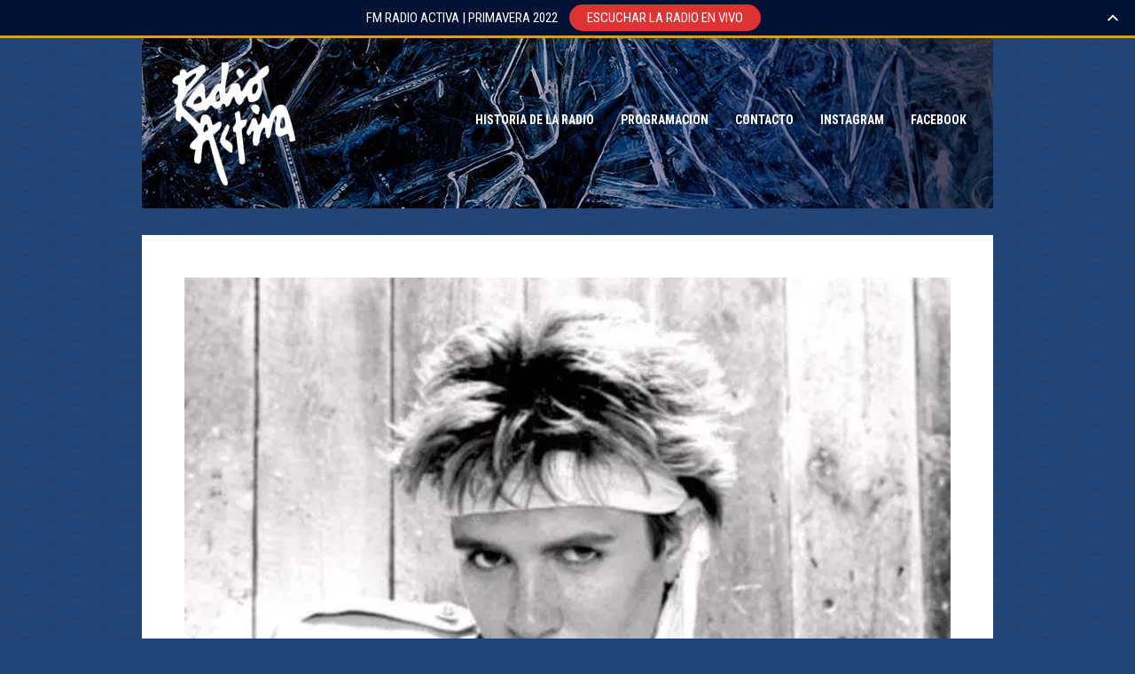

--- FILE ---
content_type: text/html; charset=UTF-8
request_url: https://fmradioactiva.com/2021/10/3x1-duran-duran-7/
body_size: 27428
content:
<!DOCTYPE html>
<html lang="es">
<head>
	<meta charset="UTF-8">
	<meta name="viewport" content="width=device-width, initial-scale=1">
	<!--[if lt IE 9]><script src="https://fmradioactiva.com/wp-content/themes/wpex-tetris/js/html5.js"></script><![endif]-->
	<link rel="profile" href="http://gmpg.org/xfn/11">
	<title>3X1 DURAN DURAN &#8211; FM Radio Activa 91.3</title>
<link rel='dns-prefetch' href='//s0.wp.com' />
<link rel='dns-prefetch' href='//fonts.googleapis.com' />
<link rel='dns-prefetch' href='//s.w.org' />
<link rel="alternate" type="application/rss+xml" title="FM Radio Activa 91.3 &raquo; Feed" href="https://fmradioactiva.com/feed/" />
<link rel="alternate" type="application/rss+xml" title="FM Radio Activa 91.3 &raquo; Feed de los comentarios" href="https://fmradioactiva.com/comments/feed/" />
		<script type="text/javascript">
			window._wpemojiSettings = {"baseUrl":"https:\/\/s.w.org\/images\/core\/emoji\/12.0.0-1\/72x72\/","ext":".png","svgUrl":"https:\/\/s.w.org\/images\/core\/emoji\/12.0.0-1\/svg\/","svgExt":".svg","source":{"concatemoji":"https:\/\/fmradioactiva.com\/wp-includes\/js\/wp-emoji-release.min.js?ver=5.4.18"}};
			/*! This file is auto-generated */
			!function(e,a,t){var n,r,o,i=a.createElement("canvas"),p=i.getContext&&i.getContext("2d");function s(e,t){var a=String.fromCharCode;p.clearRect(0,0,i.width,i.height),p.fillText(a.apply(this,e),0,0);e=i.toDataURL();return p.clearRect(0,0,i.width,i.height),p.fillText(a.apply(this,t),0,0),e===i.toDataURL()}function c(e){var t=a.createElement("script");t.src=e,t.defer=t.type="text/javascript",a.getElementsByTagName("head")[0].appendChild(t)}for(o=Array("flag","emoji"),t.supports={everything:!0,everythingExceptFlag:!0},r=0;r<o.length;r++)t.supports[o[r]]=function(e){if(!p||!p.fillText)return!1;switch(p.textBaseline="top",p.font="600 32px Arial",e){case"flag":return s([127987,65039,8205,9895,65039],[127987,65039,8203,9895,65039])?!1:!s([55356,56826,55356,56819],[55356,56826,8203,55356,56819])&&!s([55356,57332,56128,56423,56128,56418,56128,56421,56128,56430,56128,56423,56128,56447],[55356,57332,8203,56128,56423,8203,56128,56418,8203,56128,56421,8203,56128,56430,8203,56128,56423,8203,56128,56447]);case"emoji":return!s([55357,56424,55356,57342,8205,55358,56605,8205,55357,56424,55356,57340],[55357,56424,55356,57342,8203,55358,56605,8203,55357,56424,55356,57340])}return!1}(o[r]),t.supports.everything=t.supports.everything&&t.supports[o[r]],"flag"!==o[r]&&(t.supports.everythingExceptFlag=t.supports.everythingExceptFlag&&t.supports[o[r]]);t.supports.everythingExceptFlag=t.supports.everythingExceptFlag&&!t.supports.flag,t.DOMReady=!1,t.readyCallback=function(){t.DOMReady=!0},t.supports.everything||(n=function(){t.readyCallback()},a.addEventListener?(a.addEventListener("DOMContentLoaded",n,!1),e.addEventListener("load",n,!1)):(e.attachEvent("onload",n),a.attachEvent("onreadystatechange",function(){"complete"===a.readyState&&t.readyCallback()})),(n=t.source||{}).concatemoji?c(n.concatemoji):n.wpemoji&&n.twemoji&&(c(n.twemoji),c(n.wpemoji)))}(window,document,window._wpemojiSettings);
		</script>
		<style type="text/css">
img.wp-smiley,
img.emoji {
	display: inline !important;
	border: none !important;
	box-shadow: none !important;
	height: 1em !important;
	width: 1em !important;
	margin: 0 .07em !important;
	vertical-align: -0.1em !important;
	background: none !important;
	padding: 0 !important;
}
</style>
	<link rel='stylesheet' id='wp-block-library-css'  href='https://fmradioactiva.com/wp-includes/css/dist/block-library/style.min.css?ver=5.4.18' type='text/css' media='all' />
<link rel='stylesheet' id='style-css'  href='https://fmradioactiva.com/wp-content/themes/wpex-tetris/style.css?ver=5.4.18' type='text/css' media='all' />
<link rel='stylesheet' id='wpex-responsive-css'  href='https://fmradioactiva.com/wp-content/themes/wpex-tetris/css/responsive.css?ver=5.4.18' type='text/css' media='all' />
<link rel='stylesheet' id='prettyPhoto-css'  href='https://fmradioactiva.com/wp-content/themes/wpex-tetris/css/prettyPhoto.css?ver=5.4.18' type='text/css' media='all' />
<link rel='stylesheet' id='opensans-css'  href='//fonts.googleapis.com/css?family=Open+Sans%3A400italic%2C600italic%2C700italic%2C400%2C300%2C600%2C700&#038;subset=latin%2Ccyrillic-ext%2Ccyrillic%2Cgreek-ext%2Cgreek%2Cvietnamese%2Clatin-ext&#038;ver=5.4.18' type='text/css' media='all' />
<link rel='stylesheet' id='social-logos-css'  href='https://fmradioactiva.com/wp-content/plugins/jetpack/_inc/social-logos/social-logos.min.css?ver=1' type='text/css' media='all' />
<link rel='stylesheet' id='jetpack_css-css'  href='https://fmradioactiva.com/wp-content/plugins/jetpack/css/jetpack.css?ver=7.8.3' type='text/css' media='all' />
<script type='text/javascript' src='https://fmradioactiva.com/wp-includes/js/jquery/jquery.js?ver=1.12.4-wp'></script>
<script type='text/javascript' src='https://fmradioactiva.com/wp-includes/js/jquery/jquery-migrate.min.js?ver=1.4.1'></script>
<script type='text/javascript'>
/* <![CDATA[ */
var related_posts_js_options = {"post_heading":"h4"};
/* ]]> */
</script>
<script type='text/javascript' src='https://fmradioactiva.com/wp-content/plugins/jetpack/_inc/build/related-posts/related-posts.min.js?ver=20190204'></script>
<link rel='https://api.w.org/' href='https://fmradioactiva.com/wp-json/' />
<link rel="EditURI" type="application/rsd+xml" title="RSD" href="https://fmradioactiva.com/xmlrpc.php?rsd" />
<link rel="wlwmanifest" type="application/wlwmanifest+xml" href="https://fmradioactiva.com/wp-includes/wlwmanifest.xml" /> 
<link rel='prev' title='3X1 GUASONES' href='https://fmradioactiva.com/2021/10/3x1-guasones-6/' />
<link rel='next' title='3X1 BEYONCÉ' href='https://fmradioactiva.com/2021/10/3x1-beyonce-7/' />
<meta name="generator" content="WordPress 5.4.18" />
<link rel="canonical" href="https://fmradioactiva.com/2021/10/3x1-duran-duran-7/" />
<link rel='shortlink' href='https://wp.me/p8wUP1-1Hk' />
<link rel="alternate" type="application/json+oembed" href="https://fmradioactiva.com/wp-json/oembed/1.0/embed?url=https%3A%2F%2Ffmradioactiva.com%2F2021%2F10%2F3x1-duran-duran-7%2F" />
<link rel="alternate" type="text/xml+oembed" href="https://fmradioactiva.com/wp-json/oembed/1.0/embed?url=https%3A%2F%2Ffmradioactiva.com%2F2021%2F10%2F3x1-duran-duran-7%2F&#038;format=xml" />

<link rel='dns-prefetch' href='//v0.wordpress.com'/>
<link rel='dns-prefetch' href='//widgets.wp.com'/>
<link rel='dns-prefetch' href='//s0.wp.com'/>
<link rel='dns-prefetch' href='//0.gravatar.com'/>
<link rel='dns-prefetch' href='//1.gravatar.com'/>
<link rel='dns-prefetch' href='//2.gravatar.com'/>
<link rel='dns-prefetch' href='//i0.wp.com'/>
<link rel='dns-prefetch' href='//i1.wp.com'/>
<link rel='dns-prefetch' href='//i2.wp.com'/>
<style type='text/css'>img#wpstats{display:none}</style><style type="text/css" id="custom-background-css">
body.custom-background { background-color: #224477; background-image: url("https://fmradioactiva.com/wp-content/uploads/2019/01/bg.png"); background-position: left top; background-size: auto; background-repeat: repeat; background-attachment: scroll; }
</style>
	
<!-- Jetpack Open Graph Tags -->
<meta property="og:type" content="article" />
<meta property="og:title" content="3X1 DURAN DURAN" />
<meta property="og:url" content="https://fmradioactiva.com/2021/10/3x1-duran-duran-7/" />
<meta property="og:description" content="Duran Duran es un grupo británico de rock de estilo new romantic, cuyo sonido combina básicamente el new wave y funk, popularizando ese estilo en la década de los 80′. Su reputación, inicialmente e…" />
<meta property="article:published_time" content="2021-10-27T11:11:17+00:00" />
<meta property="article:modified_time" content="2021-10-27T11:12:04+00:00" />
<meta property="og:site_name" content="FM Radio Activa 91.3" />
<meta property="og:image" content="https://i0.wp.com/fmradioactiva.com/wp-content/uploads/2021/10/14900394_1262382387117124_6756778948013761311_n.jpg?fit=600%2C600&amp;ssl=1" />
<meta property="og:image:width" content="600" />
<meta property="og:image:height" content="600" />
<meta property="og:locale" content="es_ES" />
<meta name="twitter:text:title" content="3X1 DURAN DURAN" />
<meta name="twitter:image" content="https://i0.wp.com/fmradioactiva.com/wp-content/uploads/2021/10/14900394_1262382387117124_6756778948013761311_n.jpg?fit=600%2C600&#038;ssl=1&#038;w=640" />
<meta name="twitter:card" content="summary_large_image" />

<!-- End Jetpack Open Graph Tags -->
			<style type="text/css" id="wp-custom-css">
				#homepage-title {padding:10px;background:transparent !important; font-weight:bold; text-transform:uppercase;font-size:22px;letter-spacing:1px;color:#FFF !important}
#post-thumbnail, #post-video {background:#FFF;padding:5%}
#header {background:url(http://fmradioactiva.com/wp-content/uploads/2020/06/invierno3.jpg
) #63D}
#footer {background:transparent !important}
body {font-family:'roboto condensed'}
h1, h2, h3, h4 {font-family:'roboto condensed'; text-transform:uppercase !important; color:#DDD !important}
#navigation .sf-menu a{text-transform:uppercase; color:#FFF}
#page-heading {background:transparent}
#page-heading h1 {text-transform:uppercase; color:#FFF}
.quote-content {font-style:italic; font-size:17px}
.blog-entry.format-quote {background-color:#D11}
.blog-entry h2 {font-size:17px; text-transform:uppercase !important}
.blog-entry h2 a {color:#D31 !important}			</style>
		<link href="https://fonts.googleapis.com/css?family=Roboto+Condensed:400,700,800" rel="stylesheet">
	<link href="https://fonts.googleapis.com/css?family=Montserrat:400,700,800" rel="stylesheet">

</head>

<body class="post-template-default single single-post postid-6530 single-format-standard custom-background dwpb-cover-page">

<div id="wrap" class="clearfix">

	<div id="header-wrap" class="clearfix">
		<div id="pre-header" class="clearfix">
			<ul id="header-social" class="clearfix">
							</ul><!-- #header-social -->
		</div><!-- #pre-header -->

		<header id="header" class="clearfix">
			<div id="logo" class="clearfix">
									<a href="https://fmradioactiva.com/" title="FM Radio Activa 91.3" rel="home"><img src="http://fmradioactiva.com/wp-content/uploads/2018/01/logo-transparente.png" alt="FM Radio Activa 91.3" /></a>
							</div><!-- /logo -->
			<nav id="navigation" class="clearfix">
				<div class="menu-principal-container"><ul id="menu-principal" class="sf-menu"><li id="menu-item-104" class="menu-item menu-item-type-post_type menu-item-object-page menu-item-104"><a href="https://fmradioactiva.com/historia-de-la-radio/">Historia de la Radio</a></li>
<li id="menu-item-2994" class="menu-item menu-item-type-custom menu-item-object-custom menu-item-has-children menu-item-2994"><a href="#">Programacion</a>
<ul class="sub-menu">
	<li id="menu-item-94" class="menu-item menu-item-type-post_type menu-item-object-page menu-item-94"><a href="https://fmradioactiva.com/activa-retro-weekend/">Activa retro weekend</a></li>
	<li id="menu-item-1284" class="menu-item menu-item-type-post_type menu-item-object-page menu-item-1284"><a href="https://fmradioactiva.com/ciudad-fantasma/">Ciudad fantasma</a></li>
	<li id="menu-item-1285" class="menu-item menu-item-type-post_type menu-item-object-page menu-item-1285"><a href="https://fmradioactiva.com/deci-mu/">Decí Mu</a></li>
	<li id="menu-item-103" class="menu-item menu-item-type-post_type menu-item-object-page menu-item-103"><a href="https://fmradioactiva.com/greenpeace/">Greenpeace</a></li>
	<li id="menu-item-106" class="menu-item menu-item-type-post_type menu-item-object-page menu-item-106"><a href="https://fmradioactiva.com/la-manana-91-3/">La mañana 91.3</a></li>
	<li id="menu-item-1494" class="menu-item menu-item-type-post_type menu-item-object-page menu-item-1494"><a href="https://fmradioactiva.com/master-hit/">Master hit</a></li>
	<li id="menu-item-113" class="menu-item menu-item-type-post_type menu-item-object-page menu-item-113"><a href="https://fmradioactiva.com/sunset/">Sunset</a></li>
</ul>
</li>
<li id="menu-item-2959" class="menu-item menu-item-type-post_type menu-item-object-page menu-item-2959"><a href="https://fmradioactiva.com/contacto/">Contacto</a></li>
<li id="menu-item-4069" class="menu-item menu-item-type-custom menu-item-object-custom menu-item-4069"><a href="https://www.instagram.com/activa_tuc/">Instagram</a></li>
<li id="menu-item-4070" class="menu-item menu-item-type-custom menu-item-object-custom menu-item-4070"><a href="https://www.facebook.com/fmradioactiva/">Facebook</a></li>
</ul></div>			</nav><!-- #navigation -->
		</header><!-- #header -->
	</div><!-- #header-wrap -->
	
	<div id="main-content" class="clearfix">
	
		
	
	<div id="post-thumbnail"><img width="600" height="600" src="https://i0.wp.com/fmradioactiva.com/wp-content/uploads/2021/10/14900394_1262382387117124_6756778948013761311_n.jpg?fit=600%2C600&amp;ssl=1" class="attachment-wpex-post size-wpex-post wp-post-image" alt="" srcset="https://i0.wp.com/fmradioactiva.com/wp-content/uploads/2021/10/14900394_1262382387117124_6756778948013761311_n.jpg?w=600&amp;ssl=1 600w, https://i0.wp.com/fmradioactiva.com/wp-content/uploads/2021/10/14900394_1262382387117124_6756778948013761311_n.jpg?resize=300%2C300&amp;ssl=1 300w, https://i0.wp.com/fmradioactiva.com/wp-content/uploads/2021/10/14900394_1262382387117124_6756778948013761311_n.jpg?resize=150%2C150&amp;ssl=1 150w, https://i0.wp.com/fmradioactiva.com/wp-content/uploads/2021/10/14900394_1262382387117124_6756778948013761311_n.jpg?resize=370%2C370&amp;ssl=1 370w" sizes="(max-width: 600px) 100vw, 600px" data-attachment-id="6531" data-permalink="https://fmradioactiva.com/2021/10/3x1-duran-duran-7/14900394_1262382387117124_6756778948013761311_n-2/" data-orig-file="https://i0.wp.com/fmradioactiva.com/wp-content/uploads/2021/10/14900394_1262382387117124_6756778948013761311_n.jpg?fit=600%2C600&amp;ssl=1" data-orig-size="600,600" data-comments-opened="0" data-image-meta="{&quot;aperture&quot;:&quot;0&quot;,&quot;credit&quot;:&quot;Sebastian&quot;,&quot;camera&quot;:&quot;&quot;,&quot;caption&quot;:&quot;&quot;,&quot;created_timestamp&quot;:&quot;0&quot;,&quot;copyright&quot;:&quot;&quot;,&quot;focal_length&quot;:&quot;0&quot;,&quot;iso&quot;:&quot;0&quot;,&quot;shutter_speed&quot;:&quot;0&quot;,&quot;title&quot;:&quot;&quot;,&quot;orientation&quot;:&quot;0&quot;}" data-image-title="14900394_1262382387117124_6756778948013761311_n" data-image-description="" data-medium-file="https://i0.wp.com/fmradioactiva.com/wp-content/uploads/2021/10/14900394_1262382387117124_6756778948013761311_n.jpg?fit=300%2C300&amp;ssl=1" data-large-file="https://i0.wp.com/fmradioactiva.com/wp-content/uploads/2021/10/14900394_1262382387117124_6756778948013761311_n.jpg?fit=600%2C600&amp;ssl=1" /></div>


	<div id="single-post-content" class="sidebar-bg container clearfix">
		
		<div id="post" class="clearfix">

							<header id="post-header">
					<h1>3X1 DURAN DURAN</h1>
					<ul class="meta clearfix">
						<li><strong>Publicado el:</strong> 27 octubre, 2021</li>
											</ul><!-- .meta -->
				</header><!-- #post-header -->
			
			<article class="entry clearfix fitvids post-6530 post type-post status-publish format-standard has-post-thumbnail hentry category-uncategorized">
				<div class="inner-post">
					
<p>Duran Duran es un grupo británico de rock de estilo new romantic, cuyo sonido combina básicamente el new wave y funk, popularizando ese estilo en la década de los 80′. Su reputación, inicialmente estuvo fundada en sus videoclips, en los que mostraban un estilo desenfadado “glamoroso” y “fashion”. Fueron junto con Culture Club y Spandau Ballet, una de las bandas con más éxito comercial del new romantic, así como el grupo líder en la «Segunda Invasión Británica» de los Estados Unidos iniciada por la cadena de video música MTV. Son todavía identificados a veces como una banda con aires de la década de 1980 a pesar de seguir grabando treinta años después.</p>



<p>La banda ha vendido a lo largo de su fructífera carrera la nada despreciable cantidad de más de 80 millones de discos, y ha tenido más de 20 sencillos en la importante lista estadounidense Billboard Hot 100, y treinta en el Top 40 del Reino Unido (UK Singles Chart), incluyendo Planet Earth, Girls on Film, Rio, Hungry Like the Wolf, Save a Prayer, New Moon on Monday, Is There Something I Should Know?, The Reflex, The Wild Boys, la canción para la saga de James Bond, A View to a Kill, luego de su separación, Notorious, Skin Trade, I Don’t Want Your Love y All She Wants Is.2 Éxitos posteriores fueron Serious, Ordinary World, Come Undone, Too Much Information y White Lines a principios de los 90, y Sunrise y What Happens Tomorrow en la década de 2000.</p>



<p>A las 11 llegan al 3×1 sólo por 91.3 / www.fmradioactiva.com (HD) Repite 00 hs.</p>



<h1>#DURANDURAN #CLASSICS #MOOD #BANDS #POP #BUENMIÉRCOLES #RADIOACTIVATUCUMAN</h1>
<div class="sharedaddy sd-sharing-enabled"><div class="robots-nocontent sd-block sd-social sd-social-icon sd-sharing"><h3 class="sd-title">Comparte esto:</h3><div class="sd-content"><ul><li class="share-twitter"><a rel="nofollow noopener noreferrer" data-shared="sharing-twitter-6530" class="share-twitter sd-button share-icon no-text" href="https://fmradioactiva.com/2021/10/3x1-duran-duran-7/?share=twitter" target="_blank" title="Haz clic para compartir en Twitter"><span></span><span class="sharing-screen-reader-text">Haz clic para compartir en Twitter (Se abre en una ventana nueva)</span></a></li><li class="share-facebook"><a rel="nofollow noopener noreferrer" data-shared="sharing-facebook-6530" class="share-facebook sd-button share-icon no-text" href="https://fmradioactiva.com/2021/10/3x1-duran-duran-7/?share=facebook" target="_blank" title="Haz clic para compartir en Facebook"><span></span><span class="sharing-screen-reader-text">Haz clic para compartir en Facebook (Se abre en una ventana nueva)</span></a></li><li class="share-pinterest"><a rel="nofollow noopener noreferrer" data-shared="sharing-pinterest-6530" class="share-pinterest sd-button share-icon no-text" href="https://fmradioactiva.com/2021/10/3x1-duran-duran-7/?share=pinterest" target="_blank" title="Haz clic para compartir en Pinterest"><span></span><span class="sharing-screen-reader-text">Haz clic para compartir en Pinterest (Se abre en una ventana nueva)</span></a></li><li class="share-jetpack-whatsapp"><a rel="nofollow noopener noreferrer" data-shared="" class="share-jetpack-whatsapp sd-button share-icon no-text" href="https://fmradioactiva.com/2021/10/3x1-duran-duran-7/?share=jetpack-whatsapp" target="_blank" title="Haz clic para compartir en WhatsApp"><span></span><span class="sharing-screen-reader-text">Haz clic para compartir en WhatsApp (Se abre en una ventana nueva)</span></a></li><li class="share-end"></li></ul></div></div></div>
<div id='jp-relatedposts' class='jp-relatedposts' >
	<h3 class="jp-relatedposts-headline"><em>Relacionado</em></h3>
</div>									</div><!-- .inner-post -->
			</article><!-- .entry -->

			
			
							<div id="single-author" class="clearfix">
					<h4 class="heading"><span><a href="https://fmradioactiva.com/author/dante-billone/" title="Entradas de Dante Billone" rel="author">Dante Billone</a></span></h4>
					<div id="author-image">
					   <a href="https://fmradioactiva.com/author/dante-billone/"></a>
					</div><!-- #author-image -->
					<div id="author-bio">
						<p></p>
					</div><!-- #author-bio -->
				</div><!-- #single-author -->
			
			 
		</div><!-- post -->
		
		
<aside id="sidebar" class="clearfix">
	</aside><!-- #sidebar -->		
	</div><!-- #single-post-content -->



	<div class="clear"></div>

</div><!-- /main-content -->

	<div id="footer-wrap">
		<footer id="footer">
			<div id="footer-widgets" class="clearfix">
				<div class="footer-box">
									</div><!-- /footer-box -->
				<div class="footer-box">
									</div><!-- /footer-box -->
				<div class="footer-box remove-margin">
									</div><!-- /footer-box -->
			</div><!-- /footer-widgets -->
		</footer><!-- /footer -->
	</div><!-- /footer-wrap -->

	<div id="copyright">
		<a href="http://www.wordpress.org" title="WordPress" target="_blank">WordPress</a> + <a href="http://themeforest.net/user/WPExplorer?ref=WPExplorer" target="_blank" title="WPExplorer" rel="nofollow">WPExplorer</a> + <a href="http://planeador.net" title="Planeador Diseño Web">Planeador</a>	</div>

</div><!-- /wrap -->


	<script type="text/javascript">
		window.WPCOM_sharing_counts = {"https:\/\/fmradioactiva.com\/2021\/10\/3x1-duran-duran-7\/":6530};
	</script>
						<link rel='stylesheet' id='dwpb_style-css'  href='https://fmradioactiva.com/wp-content/plugins/dw-promobar/assets/css/main.css?ver=5.4.18' type='text/css' media='all' />
<link rel='stylesheet' id='dashicons-css'  href='https://fmradioactiva.com/wp-includes/css/dashicons.min.css?ver=5.4.18' type='text/css' media='all' />
<script type='text/javascript' src='https://fmradioactiva.com/wp-includes/js/dist/vendor/wp-polyfill.min.js?ver=7.4.4'></script>
<script type='text/javascript'>
( 'fetch' in window ) || document.write( '<script src="https://fmradioactiva.com/wp-includes/js/dist/vendor/wp-polyfill-fetch.min.js?ver=3.0.0"></scr' + 'ipt>' );( document.contains ) || document.write( '<script src="https://fmradioactiva.com/wp-includes/js/dist/vendor/wp-polyfill-node-contains.min.js?ver=3.42.0"></scr' + 'ipt>' );( window.DOMRect ) || document.write( '<script src="https://fmradioactiva.com/wp-includes/js/dist/vendor/wp-polyfill-dom-rect.min.js?ver=3.42.0"></scr' + 'ipt>' );( window.URL && window.URL.prototype && window.URLSearchParams ) || document.write( '<script src="https://fmradioactiva.com/wp-includes/js/dist/vendor/wp-polyfill-url.min.js?ver=3.6.4"></scr' + 'ipt>' );( window.FormData && window.FormData.prototype.keys ) || document.write( '<script src="https://fmradioactiva.com/wp-includes/js/dist/vendor/wp-polyfill-formdata.min.js?ver=3.0.12"></scr' + 'ipt>' );( Element.prototype.matches && Element.prototype.closest ) || document.write( '<script src="https://fmradioactiva.com/wp-includes/js/dist/vendor/wp-polyfill-element-closest.min.js?ver=2.0.2"></scr' + 'ipt>' );
</script>
<script type='text/javascript' src='https://fmradioactiva.com/wp-includes/js/dist/dom-ready.min.js?ver=93db39f6fe07a70cb9217310bec0a531'></script>
<script type='text/javascript' src='https://fmradioactiva.com/wp-content/plugins/jetpack/_inc/build/photon/photon.min.js?ver=20190901'></script>
<script type='text/javascript' src='https://s0.wp.com/wp-content/js/devicepx-jetpack.js?ver=202604'></script>
<script type='text/javascript' src='https://fmradioactiva.com/wp-content/themes/wpex-tetris/js/superfish.min.js?ver=1.7.8'></script>
<script type='text/javascript' src='https://fmradioactiva.com/wp-includes/js/hoverIntent.min.js?ver=1.8.1'></script>
<script type='text/javascript' src='https://fmradioactiva.com/wp-content/themes/wpex-tetris/js/jquery.prettyPhoto.js?ver=3.1.6'></script>
<script type='text/javascript' src='https://fmradioactiva.com/wp-content/themes/wpex-tetris/js/jquery.flexslider.js?ver=2.6.0'></script>
<script type='text/javascript' src='https://fmradioactiva.com/wp-content/themes/wpex-tetris/js/jquery.fitvids.js?ver=1.1'></script>
<script type='text/javascript' src='https://fmradioactiva.com/wp-includes/js/imagesloaded.min.js?ver=3.2.0'></script>
<script type='text/javascript' src='https://fmradioactiva.com/wp-content/themes/wpex-tetris/js/jquery.isotope.js?ver=2.2.2'></script>
<script type='text/javascript' src='https://fmradioactiva.com/wp-content/themes/wpex-tetris/js/jquery.slicknav.js?ver=2.1.2'></script>
<script type='text/javascript'>
/* <![CDATA[ */
var wpexvars = {"mobileMenuLabel":"Menu"};
/* ]]> */
</script>
<script type='text/javascript' src='https://fmradioactiva.com/wp-content/themes/wpex-tetris/js/global.js?ver=1.0'></script>
<script type='text/javascript' src='https://fmradioactiva.com/wp-includes/js/comment-reply.min.js?ver=5.4.18'></script>
<script type='text/javascript' src='https://fmradioactiva.com/wp-includes/js/wp-embed.min.js?ver=5.4.18'></script>
<script type='text/javascript'>
/* <![CDATA[ */
var dwpb = {"timeleft":"-1768772747","reset_cookie":"2"};
/* ]]> */
</script>
<script type='text/javascript' src='https://fmradioactiva.com/wp-content/plugins/dw-promobar/assets/js/vendor/jquery.countdown.js?ver=5.4.18'></script>
<script type='text/javascript' src='https://fmradioactiva.com/wp-content/plugins/dw-promobar/assets/js/vendor/jquery.cookie.js?ver=5.4.18'></script>
<script type='text/javascript' src='https://fmradioactiva.com/wp-content/plugins/dw-promobar/assets/js/main.js?ver=1.0'></script>
<script type='text/javascript'>
/* <![CDATA[ */
var sharing_js_options = {"lang":"es","counts":"1","is_stats_active":"1"};
/* ]]> */
</script>
<script type='text/javascript' src='https://fmradioactiva.com/wp-content/plugins/jetpack/_inc/build/sharedaddy/sharing.min.js?ver=7.8.3'></script>
<script type='text/javascript'>
var windowOpen;
			jQuery( document.body ).on( 'click', 'a.share-twitter', function() {
				// If there's another sharing window open, close it.
				if ( 'undefined' !== typeof windowOpen ) {
					windowOpen.close();
				}
				windowOpen = window.open( jQuery( this ).attr( 'href' ), 'wpcomtwitter', 'menubar=1,resizable=1,width=600,height=350' );
				return false;
			});
var windowOpen;
			jQuery( document.body ).on( 'click', 'a.share-facebook', function() {
				// If there's another sharing window open, close it.
				if ( 'undefined' !== typeof windowOpen ) {
					windowOpen.close();
				}
				windowOpen = window.open( jQuery( this ).attr( 'href' ), 'wpcomfacebook', 'menubar=1,resizable=1,width=600,height=400' );
				return false;
			});
</script>
		<style>
						@font-face {
        font-family: "Roboto Condensed";
        src: url('http://themes.googleusercontent.com/static/fonts/robotocondensed/v8/Zd2E9abXLFGSr9G3YK2MsKDbm6fPDOZJsR8PmdG62gY.ttf');
      }
			#dwpb {
				font-family: Roboto Condensed;
			}
			
						#dwpb,
			.dwpb-action {
				background-color: #001133;
			}
			
			
						#dwpb,
			.dwpb-action,
			body.dwpb-allow-close.dwpb-open .dwpb-close {
				color: #ffffff;
			}
			
						#dwpb {
				font-size: 15px;
			}
			
			
						#dwpb {
				border-color: #dd9933;
			}
			
			
						#dwpb a {
				color: #ffffff;
			}
			
						#dwpb .dwpb-button {
				background-color: #dd3333;
			}
			
					</style>
		
		<div id="dwpb" class=" fixtop ">
			<div class="dwpb-inner">
				
				<div class="dwpb-message ">
					<span class="dwpb-content">FM RADIO ACTIVA  |  PRIMAVERA 2022</span>
					 <a class="dwpb-button" href="http://www.alsolnet.com/stream/radioactivahd/ " target="_blank"" >ESCUCHAR LA RADIO EN VIVO</a>				</div>
					
				<div class="dwpb-countdown hide">
					<div class="dwpb-counter"></div>
					<span class="dwpbcd-content">Hello. Add your message here.</span>
									</div>
			</div>
		</div>
				<span class="dwpb-action"></span>
	<script type='text/javascript' src='https://stats.wp.com/e-202604.js' async='async' defer='defer'></script>
<script type='text/javascript'>
	_stq = window._stq || [];
	_stq.push([ 'view', {v:'ext',j:'1:7.8.3',blog:'126055611',post:'6530',tz:'-3',srv:'fmradioactiva.com'} ]);
	_stq.push([ 'clickTrackerInit', '126055611', '6530' ]);
</script>

</body>
</html>

--- FILE ---
content_type: text/css
request_url: https://fmradioactiva.com/wp-content/themes/wpex-tetris/style.css?ver=5.4.18
body_size: 28207
content:
html,body,div,span,applet,object,iframe,h1,h2,h3,h4,h5,h6,p,blockquote,pre,a,abbr,acronym,address,big,cite,code,del,dfn,em,img,ins,kbd,q,s,samp,small,strike,strong,sub,sup,tt,var,b,u,i,center,dl,dt,dd,ol,ul,li,fieldset,form,label,legend,table,caption,tbody,tfoot,thead,tr,th,td,article,aside,canvas,details,embed,figure,figcaption,footer,header,hgroup,menu,nav,output,ruby,section,summary,time,mark,audio,video{margin:0;padding:0;border:0;font-size:100%;font:inherit;vertical-align:baseline;}article,aside,details,figcaption,figure,footer,header,hgroup,menu,nav,section{display:block}body{line-height:1}ol,ul{list-style:none}blockquote,q{quotes:none}blockquote:before,blockquote:after,q:before,q:after{content:'';content:none;}table{border-collapse:collapse;border-spacing:0;}

/* Main
----------------------------------------------------------- */
body { background-color: #ddd; background-image: url(images/bg.png); background-repeat: repeat; font: 14px/1.8 'Open Sans',Helvetica,Arial,sans-serif; color: #666; -webkit-text-size-adjust: 100%; }
body a { color: #e73420 }
body a:hover { text-decoration: underline; color: #e73420; }
img { max-width: 100%; height: auto; }
#wrap { width: 960px; margin: 0 auto; -moz-box-sizing: border-box; -webkit-box-sizing: border-box; box-sizing: border-box; }
#main-content { margin: 0 0 30px; }
.container { background: #fff; padding: 30px; }
#post { float: left; width: 590px; }
#sidebar { float: right; width: 250px; font-size: 0.929em; }

/* Commons
----------------------------------------------------------- */
.remove-margin { margin-right: 0 !important }
.clearfix:after { content: "."; display: block; clear: both; visibility: hidden; line-height: 0; height: 0; }
.clear { clear: both }
blockquote { position: relative; margin: 30px 20px; padding-left: 25px; font-style: italic; font-weight: bold; color: #000; quotes: "\201C""\201D""\2018""\2019"; }
blockquote:before { color: #000; content: open-quote; font-size: 3em; line-height: .1em; position: absolute; top: 20px; left: -10px; }
blockquote p:last-child { margin: 0 }
pre { background: #fff url("images/pre-bg.png") repeat; margin: 40px 0px; padding: 25px 20px; line-height: 25px; border: 1px solid #ddd; white-space: pre-wrap; white-space: -moz-pre-wrap; white-space: -pre-wrap; white-space: -o-pre-wrap; word-wrap: break-word; }
address { letter-spacing: 1px; margin: 20px 0; }
#page-featured-img { position: relative; margin-bottom: 30px; }
#page-featured-img img { display: block; width: 100%; }
.sticky {}
.gallery-caption {}
.entry ul { margin: 30px 0 30px 20px }
.entry ol { margin: 30px 0 30px 25px }
.entry ul { list-style: disc }
.entry ol { list-style: decimal }
.entry ul li,
.entry ol li { margin: 0 0 5px }

/* Typography
----------------------------------------------------------- */
h1, h2, h3, h4, h5, h6 { font-weight: 600; font-family: 'Open Sans',Helvetica,Arial,Helvetica,sans-serif; }
h1, h2, h3, h4, h5, h6 { color: #000 }
h1 a, h2 a, h3 a, h4 a, h5 a, h6 a { color: #000 }
h1 a:hover,
h2 a:hover,
h3 a:hover,
h4 a:hover,
h5 a:hover,
h6 a:hover { color: #e73420; text-decoration: none; }
.entry h2,
.entry h3,
.entry h4,
.entry h5,
.entry h6 { margin: 40px 0 20px }
h1 { font-size: 1.714em; margin: 0 0 20px; }
h2 { font-size: 1.286em }
h3 { font-size: 1.286em }
h4 { font-size: 1em }
h5 { font-size: 0.857em }
h6 { font-size: 0.714em }
#post,
.entry { font-size: 1em }
p { margin: 0 0 20px }
.entry p:last-child { margin: 0 }
p img { margin: 0 }
p.lead { font-size: 1.500em; line-height: 27px; color: #777; }
em { font-style: italic }
strong { font-weight: bold }
small { font-size: 80% }
hr { border: solid rgba(0,0,0,0.2); border-width: 1px 0 0; clear: both; margin: 10px 0 30px; height: 0; }
p a,
p a:visited { line-height: inherit }
a:link { text-decoration: none }
a:focus { outline: 0 }
a { outline: 0 }
p a,
p a:visited { line-height: inherit }
a:link { text-decoration: none }
a:focus { outline: 0 }
#page-heading { padding: 20px; background: #fff; margin-bottom: 30px; font-weight: 300; text-align: center; }
#page-heading h1,
#page-heading h2 { margin: 0; font-size: 2.000em; line-height: 1.2em; font-weight: 300; }
#pre-header { margin: 20px 0 15px }

/* Header
----------------------------------------------------------- */
#header-social { float: right }
#header-social li { float: left; display: block; margin-left: 5px; margin-bottom: 5px; }
#header-social a,
#header-social img { display: block }
#header-social img:hover { opacity: 0.6 }
#header { position: relative; background: #111 url("images/vintage.png"); margin-bottom: 30px; }

#logo { float: left; max-width: 50% }
#logo h1 a, #text-logo a { display: block; float: left; font-weight: 700; padding: 0px; margin: 0px; text-decoration: none; color: #fff; padding: 40px; text-transform: uppercase; letter-spacing: 1px; -moz-box-sizing: border-box; -webkit-box-sizing: border-box; box-sizing: border-box; }
#logo img { display: block; max-width: 100%; }
#logo h1, #text-logo { font-size: 2.286em; line-height: 1em; margin: 0; }

/* Navigation
----------------------------------------------------------- */
#navigation .selector { display: none }
.sf-menu,
.sf-menu * { margin: 0; padding: 0; list-style: none; }
.sf-menu { line-height: 1.0 }
.sf-menu ul { position: absolute; top: -999em; width: 180px; }
.sf-menu ul li { width: 100% }
.sf-menu li:hover { visibility: inherit }
.sf-menu li { float: left; position: relative;}
.sf-menu a { display: block; position: relative; }
.sf-menu li:hover ul,
.sf-menu li.sfHover ul { left: 0px; top: 30px; z-index: 99; }
ul.sf-menu li:hover li ul,
ul.sf-menu li.sfHover li ul { top: -999em }
ul.sf-menu li li:hover ul,
ul.sf-menu li li.sfHover ul { left: 180px; top: 1px; }
#navigation { position: absolute; height: 50px; top: 50%; right: 15px; margin-top: -16px; }
#navigation .sf-menu > li:hover > ul,
.sf-menu li.sfHover > ul { top: 32px }
#navigation ul.sf-menu li li:hover ul,
ul.sf-menu li li.sfHover ul,
ul.sf-menu li li:hover ul,
ul.sf-menu li li.sfHover ul { left: 200px; top: 0; }
#navigation .sf-menu a { font-size: 1em; height: 32px; line-height: 32px; color: #aaa; padding: 0 15px; text-decoration: none; font-weight: 600; }
#navigation .sf-menu > li > a { border-radius: 2px; -moz-border-radius: 2px; -webkit-border-radius: 2px; }
#navigation .sf-menu li { float: left; position: relative;}
#navigation .sf-menu > li > a:hover { color: #fff }
#navigation .sf-menu > .current-menu-item > a { background: #e73420; color: #fff; font-weight: bold; }
#navigation .sf-menu > li.sfHover > a,
#navigation .current-menu-parent > a,
#navigation .current-menu-parent > a:hover,
#navigation .sf-menu > .current-menu-item > a:hover { color: #fff }
#navigation .sf-menu ul { position: absolute; nowhitespace: afterproperty; top: -999em; width: 200px; z-index: 9999; left: 0; padding-top: 10px; border-radius: 2px; }
#navigation .sf-menu ul > li:first-child { -webkit-border-top-left-radius: 2px; -webkit-border-top-right-radius: 2px; -moz-border-radius-topleft: 2px; -moz-border-radius-topright: 2px; border-top-left-radius: 2px; border-top-right-radius: 2px; }
#navigation .sf-menu ul > li:last-child { -webkit-border-bottom-right-radius: 2px; -webkit-border-bottom-left-radius: 2px; -moz-border-radius-bottomright: 2px; -moz-border-radius-bottomleft: 2px; border-bottom-right-radius: 2px; border-bottom-left-radius: 2px; }
#navigation .sf-menu ul li { background: #e73420; border-bottom: 1px solid rgba(0,0,0,0.1); }
#navigation .sf-menu ul li:first-child { border-top: 0 }
#navigation .sf-menu ul li:last-child { border-bottom: 0 }
#navigation .sf-menu ul a { display: block; padding: 6px 12px; color: #fff; height: auto; margin: 0px; border: 0px; font-size: 0.929em; font-weight: normal; text-shadow: none; }
#navigation .sf-menu ul li > a:hover { background-color: #bf2615 }

.slicknav_menu { display:none; }
.slicknav_btn { display: block; height: 55px; line-height: 55px; color: #fff; margin: 0; text-transform: uppercase; border: 0; padding: 0 20px; background: #e73420; cursor: pointer; position: relative; }
.slicknav_btn:hover { text-decoration: none; color: #fff; }
.slicknav_menu .slicknav_icon { display: block; position: absolute; right: 20px; top: 50%; margin-top: -8px; width: 20px; height: 15px; line-height: 0; }
.slicknav_menu .slicknav_icon-bar { display: block; width: 100%; height: 3px; margin-bottom: 3px; background: #fff; }

.slicknav_nav { position: relative; z-index: 999; background: #000; padding: 0; margin: 0; overflow: hidden; }
.slicknav_nav li { display: block }
.slicknav_nav .slicknav_arrow { font-size: 1em; margin: 0 0 0 7px; }
.slicknav_nav .slicknav_item { cursor: pointer }
.slicknav_nav a { display: block; text-decoration: none !important }
.slicknav_nav .slicknav_item a,
.slicknav_nav .slicknav_parent-link a { display: inline }
.slicknav_nav .slicknav_row { display: block; padding: 5px 15px; margin: 4px 0; }
.slicknav_nav ul { list-style: none; overflow: hidden; }
.slicknav_nav ul { padding: 0; margin: 0 0 0 20px; }
.slicknav_nav a { color: #999; padding: 4px 15px; margin: 5px 0; text-decoration: none; font-weight: 600; }
.slicknav_nav a:hover { background: #212121; color: #fff; }
.slicknav_nav ul a { margin: 2px 0; padding: 2px 15px; }
.slicknav_nav .slicknav_item a,
.slicknav_nav .slicknav_parent-link a { padding: 0; margin: 0; }

/* Homepage
----------------------------------------------------------- */
#home-slider { margin-bottom: 30px }
#homepage-title { padding: 20px; background: #fff; margin-bottom: 30px; font-weight: 300; text-align: center; font-size: 1.857em; }

/* Sliders
----------------------------------------------------------- */
.flex-container a:active,
.flexslider a:active,
.flex-container a:focus,
.flexslider a:focus { outline: none }
.slides,
.flex-control-nav,
.flex-direction-nav { margin: 0; padding: 0; list-style: none; }
.flexslider { margin: 0; padding: 0; }
.flexslider .slides > li { display: none; -webkit-backface-visibility: hidden; }
.flexslider .slides img { width: 100%; display: block; }
.flex-pauseplay span { text-transform: capitalize }
.slides:after { content: "."; display: block; clear: both; visibility: hidden; line-height: 0; height: 0; }
html[xmlns] .slides { display: block }
* html .slides { height: 1% }
.no-js .slides > li:first-child { display: block }
.flexslider-container { position: relative }
.flexslider { zoom: 1; position: relative; }
.flexslider ul { margin: 0 }
.flex-viewport { max-height: 2000px; -webkit-transition: all 0.5s ease; -moz-transition: all 0.5s ease; transition: all 0.5s ease; }
#single-post-slider .flex-direction-nav li a.flex-next,
#single-post-slider .flex-direction-nav li a.flex-prev { position: absolute; display: block; width: 40px; height: 60px; line-height: 60px; position: absolute; top: 50%; margin-top: -30px; cursor: pointer; font-size: 1em; text-align: center; background: #000; color: #fff !important; opacity: 0.5; -moz-opacity: 0.5; -webkit-opacity: 0.5; background-position: center center; background-repeat: no-repeat; }
#single-post-slider .flex-direction-nav li a.flex-next { background-image: url("images/arrow-right.png"); right: 0; -webkit-border-top-left-radius: 4px; -webkit-border-bottom-left-radius: 4px; -moz-border-radius-topleft: 4px; -moz-border-radius-bottomleft: 4px; border-top-left-radius: 4px; border-bottom-left-radius: 4px; }
#single-post-slider .flex-direction-nav li a.flex-prev { left: 0; background-image: url("images/arrow-left.png"); right: 0; -webkit-border-top-right-radius: 4px; -webkit-border-bottom-right-radius: 4px; -moz-border-radius-topright: 4px; -moz-border-radius-bottomright: 4px; border-top-right-radius: 4px; border-bottom-right-radius: 4px; }
#single-post-slider .flex-direction-nav li a:hover { opacity: 1; -moz-opacity: 1; -webkit-opacity: 1; color: #fff; text-decoration: none; }

/* Entries
----------------------------------------------------------- */
.blog-isotope { margin-right: -30px; margin-bottom: -30px; }
.blog-entry { overflow: hidden; background: #fff; float: left; width: 300px; margin-bottom: 30px; margin-right: 30px; font-size: 1em; }
.blog-entry .entry-text { padding: 20px; font-size: 13px; }
.blog-entry p { font-size: 1em }
.blog-entry p:last-child { margin: 0 }
.blog-entry h2 { margin: 0 0 10px; font-size: 1.143em; }
.blog-entry img { box-shadow: #000 0em 0em 0em }
.blog-entry img:hover { opacity: 0.9 }
.blog-entry .entry-meta { margin-top: 20px; padding-top: 20px; border-top: 1px solid #eee; font-size: 0.857em; }
.blog-entry .entry-meta strong { font-weight: 600; color: #000; margin-right: 2px; }
.blog-entry.format-quote { display: block; background: #000 url("images/vintage.png"); color: #fff; font-size: 2.000em; font-weight: 300; }
.blog-entry.format-quote .quote-content { position: relative; display: block; color: #fff; }
.quote-author { margin-top: 20px; color: #aaa; font-style: italic; }
.blog-entry-thumbnail img,
.blog-entry-video { display: block; width: 100%; }
.blog-entry-thumbnail a,
.blog-entry-thumbnail img { display: block }

/* Single Post
----------------------------------------------------------- */
#post-header h1 { margin: 0; font-size: 2.000em; line-height: 1.2em; }
.single-post .meta { color: #999; font-size: 0.929em; margin-top: 10px; margin-bottom: 20px; padding-bottom: 20px; border-bottom: 1px solid #eee; }
.single-post .meta li { display: inline; margin-right: 5px; margin-right: 10px; }
.single-post .meta strong { font-weight: 600; color: #111; }
.single-post .meta li:last-child { margin-right: 0; padding-right: 0; background: none; }
#single-post-slider { margin: 0 0 30px }
#post-thumbnail,
#post-video { margin: 0 0 30px; text-align: center; }
#post-thumbnail img { display: block; width: 100%; }
#single-post-audio-wrap { margin: 0 0 30px }
#single-post-audio-wrap img { display: block; width: 100%; }
.single-post .format-quote { display: block; background: #000 url("images/vintage.png"); color: #fff; font-size: 1.286em; font-weight: 300; margin: -30px -30px 30px; padding: 40px; }
.single-post .format-quote .inner-post { position: relative; display: block; color: #fff; }
#post-tags { margin-top: 30px }
#post-tags a { background: #e73420; display: block; float: left; margin-right: 5px; margin-bottom: 5px; border-radius: 2px; color: #fff; font-size: 0.929em; padding: 2px 12px; }
#post-tags a:hover { background: #111; color: #fff; text-decoration: none; }
#single-author { margin-top: 30px }
#single-author h4 { font-size: 1.143em; background: url("images/heading-bg.png") center repeat-x; margin-bottom: 20px; }
#single-author h4 span { background: #fff; padding-right: 15px; }
#author-image { float: left; border-radius: 2px; -moz-border-radius: 2px; -webkit-border-radius: 2px; border: 5px solid #eee; }
#author-image img { display: block }
#author-bio { float: right; width: 510px; }
#author-bio p:last-child { margin: 0 }

/* Pagination
----------------------------------------------------------- */
.page-pagination { clear: both; margin: 20px 0 -5px; overflow: hidden; }
.page-of-page span.inner { padding: 0 10px }
.page-of-page,
.page-pagination a,
.page-pagination span.outer { font-size: 0.857em; font-weight: normal; line-height: 25px; height: 25px; text-align: center; margin-right: 5px; margin-bottom: 5px; display: block; float: left; color: #000; background: #fff; -moz-box-sizing: border-box; border-radius: 2px; }
.page-pagination a,
.page-pagination span.outer { width: 25px }
.page-pagination a:hover,
.page-pagination span.current { color: #fff; background: #e73420; text-decoration: none; }

/* Sidebar
----------------------------------------------------------- */
.sidebar-bg { background: #fff url(images/sidebar-bg.png) right repeat-y }
#sidebar h4 { font-weight: bold; background: url(images/heading-bg.png) center repeat-x; margin-bottom: 20px; }
#sidebar h4 span { background: #f9f9f9; padding-right: 15px; }
.sidebar-box { margin-bottom: 30px }
.sidebar-box .heading { margin-top: 0 }
#sidebar a { color: #666 }
#sidebar a:hover { color: #e73420; text-decoration: none; }

/* Widgets
----------------------------------------------------------- */
.wpex-widget-social { margin-right: -4px }
.wpex-widget-social li { float: left; margin-right: 4px; margin-bottom: 4px; }
.wpex-widget-social img { opacity: 0.7 }
.wpex-widget-social img:hover { opacity: 1 }
.tagcloud a { float: left; display: block; font-size: 0.929em !important; line-height: 0.929em !important; margin-bottom: 7px; margin-right: 7px; padding: 7px 15px; display: block; float: left; margin-right: 5px; margin-bottom: 5px; border-radius: 2px; }
#sidebar .tagcloud a,
#footer .tagcloud a { background: #e73420; color: #fff; }
#sidebar .tagcloud a:hover,
#footer .tagcloud a:hover { background: #111; color: #fff; }
#footer .widget_nav_menu li,
#footer .widget_recent_entries li,
#footer .widget_categories li,
#footer .widget_archive a,
#footer .widget_meta li,
#footer .wpex-taxonomies-widget li,
#footer #footer .wpex-recent-post-types-widget li,
#footer .widget_pages li,
#footer .widget_links li { margin-bottom: 10px; padding-bottom: 10px; border-bottom: 1px solid #333; }
#wp-calendar { font-size: 0.786em }
#wp-calendar caption { background: #292b2f; color: #fff; padding: 10px; text-align: center; font-weight: bold; }
#wp-calendar,
#footer #wp-calendar tr { width: 100% }
#wp-calendar th { text-align: center; border: 1px solid #ddd; border-top: none; padding: 5px 0; background: #f5f5f5; }
#wp-calendar tbody td { padding: 4px 0; text-align: center; border: 1px solid #eee; }
#wp-calendar tbody td:hover { background: #f5f5f5; color: #000; }
#wp-calendar tbody a { display: block }
#footer caption { background: #111214 }
#footer #wp-calendar th,
#footer #wp-calendar tbody td { border-color: #212326 }
#footer #wp-calendar th { background: #212326 }
#footer #wp-calendar td:hover { background: #292b2f; color: #fff; }
#footer #wp-calendar caption { color: #fff }
#wp-calendar tbody td { padding: 4px 0; text-align: center; border: 1px solid #eee; }
#wp-calendar tbody td:hover { background: #fff; color: #000; }
#wp-calendar tfoot td { padding-top: 5px }

/* Footer
----------------------------------------------------------- */
#footer { background: #111 url("images/vintage.png"); padding: 40px; font-size: 0.929em; position: relative; }
#footer a { color: #aaa }
#footer a:hover { color: #e73420; text-decoration: none; }
.footer-box { float: left; width: 260px; margin-right: 50px; }
.footer-box.remove-margin { margin-right: 0 }
.footer-widget { margin-bottom: 40px }
#footer ul { margin: 0 }
.footer-widget h4 { color: #fff; font-size: 1.143em; border-bottom: 1px solid #333; padding-bottom: 10px; margin-bottom: 10px; }
#copyright { margin: 15px 0; text-align: center; font-size: 0.786em; }
input[type="search"] { background: url("./images/search.png") no-repeat scroll 96% center #fff; border: 1px solid #ddd; color: #666; font-family: 'Helvetica Neue',Helvetica,Arial; font-size: 0.857em; color: #9da1a9; padding: 10px 16px 10px 7px; width: 100%; -moz-box-sizing: border-box; -webkit-box-sizing: border-box; box-sizing: border-box; -webkit-appearance: none; outline: none; }
#footer input[type="search"] { background-image: url("./images/search-light.png") }
input[type="search"]::-webkit-search-decoration { display: none }
input[type="search"]::-webkit-search-cancel-button { -webkit-appearance: none }
#footer input[type="search"] { background-color: #222; border-color: #222; color: #666; }
#footer input[type="search"]:focus { color: #aaa }
#footer input[type="search"] { box-shadow: none }

/* Search Entry
----------------------------------------------------------- */
.search-entry { margin-bottom: 40px; padding-bottom: 40px; border-bottom: 1px solid #eee; }
.search-entry h2 { margin: -8px 0 5px; font-size: 1.143em; }
.search-entry-image { float: left }
.search-entry-image a { display: inline-block; border: 5px solid #eee; }
.search-entry-image a:hover { border-color: #e73420 }
.search-entry-image img { display: block }
.search-entry-text { float: right; width: 450px; }
.search-entry-text p:last-child { margin: 0 }

/* Inputs
----------------------------------------------------------- */
input[type="text"],
input[type="password"],
textarea { font-family: inherit; background: #fff; border: 1px solid #ddd; color: #666; display: block; font-size: 13px; margin-left: 0; padding: 6px; -moz-box-sizing: border-box; -webkit-box-sizing: border-box; box-sizing: border-box; max-width: 100%; -webkit-appearance: none; box-shadow: 0; -moz-box-shadow: 0; -webkit-box-shadow: 0; outline: 0; }
textarea { width: 100%; }
input[type="text"],
input[type="password"] { width: 200px }
input[type="text"]:focus,
input[type="password"]:focus,
textarea:focus { outline: none; border-color: #ccc; -moz-box-shadow: inset 0px 0px 5px rgba(0,0,0,0.07); -webkit-box-shadow: inset 0px 0px 5px rgba(0,0,0,0.07); box-shadow: inset 0px 0px 5px rgba(0,0,0,0.07); }
.entry .wpcf7-form { margin-top: 40px }
.wpcf7-form p { font-size: 0.786em; color: #999; text-transform: uppercase; }
.entry button,
.entry input[type="button"],
.entry input[type="submit"],
#commentsbox input[type="submit"] { position: relative; display: block; padding: 0 15px; height: 35px; line-height: 35px; outline: none; border: none; background: #e73420; color: #fff; font-weight: 400; -webkit-border-radius: 2px; -moz-border-radius: 2px; border-radius: 2px; font-size: 0.857em; cursor: pointer; -webkit-appearance: none !important; }
.entry button:hover,
.entry input[type="button"]:hover,
.entry input[type="submit"]:hover,
#commentsbox input[type="submit"]:hover { background: #111; color: #fff; }

/* Comments
----------------------------------------------------------- */
#commentsbox input[type="submit"]:active { top: 1px }
#commentsbox { padding-top: 40px }
h3.comments-title { font-size: 1.143em; background: url("images/heading-bg.png") center repeat-x; margin-bottom: 20px; }
h3.comments-title span { background: #fff; padding-right: 15px; }
.comment-details ul { margin: 0 }
.comment-details ul li { border-bottom: 1px solid rgba(0,0,0,0.1); padding-bottom: 8px; padding-top: 8px; }
.comment-details ul li:first-child { border-top: 1px solid rgba(0,0,0,0.1) }
.commentlist { margin: 0 }
.commentlist li { list-style: none; margin: 0; }
.children li.depth-2 { margin: 0 0 0px 65px }
.children li.depth-3 { margin: 0 0 0px 65px }
.children li.depth-4 { margin: 0 0 0px 65px }
.children li.depth-5 { margin: 0 0 0px 65px }
.children li.depth-6 { margin: 0 0 0px 65px }
.children li.depth-7 { margin: 0 0 0px 65px }
.children li.depth-8 { margin: 0 0 0px 65px }
.children li.depth-9 { margin: 0 0 0px 65px }
.children li.depth-10 { margin: 0 0 0px 65px }
.comment-body { margin-bottom: 25px }
.comment-details { position: relative; margin-left: 90px; background: #f9f9f9; padding: 20px; font-size: 0.929em; }
.comment-details:after { content: ""; display: block; width: 20px; height: 20px; position: absolute; top: 0; left: -20px; background: url("images/comment-triangle.png") no-repeat; }
.comment-avatar { position: absolute; left: -90px; top: 0; border-radius: 2px; -moz-border-radius: 2px; -webkit-border-radius: 2px; border: 5px solid #f9f9f9; }
.comment-avatar img { display: block }
.comment-author { color: #111 }
.comment-author,
.comment-author .author a:link,
.comment-author .author a:visited { font-weight: 600 }
.comment-content { margin-top: 5px }
.comment-content p:last-child { margin: 0 }
.comment-date { font-size: 0.786em; font-weight: normal; }
.comment-date a { color: #888 }
.comment-reply-link { font-size: 0.786em; color: #888; }
.comment-reply-link:hover { text-decoration: none }
.comment-reply-link:before { content: "\b7\a0" }
#respond { font-size: 1.143em }
#cancel-comment-reply-link { display: block; position: absolute; font-size: 0.786em; font-weight: 600; margin: 0 0 10px; color: #C30; }
.comment-reply-link:hover,
#cancel-comment-reply-link:hover { color: #000 }
.commentlist .children { margin: 0 }
#comments-title { border-top: 1px solid #ddd; border-bottom: 1px solid #ddd; padding-top: 10px; padding-bottom: 10px; margin-top: 30px; background: #fbfbfb; text-align: center; color: #222; }
#comments_wrap { margin-top: 15px }
#comments-logged-in { margin-bottom: 30px; margin-top: 10px; font-size: 0.929em; }
#log-out { float: right; margin-top: -56px; }
.form-submit { margin-bottom: 0; height: 55px; }
h3#reply-title { font-size: 1em; background: url("images/heading-bg.png") center repeat-x; margin-bottom: 20px; }
h3#reply-title span { background: #fff; padding-right: 15px; }
.children #commentform textarea { width: 95.6% }
#commentform label { font-size: 13px; font-weight: normal; }
#commentsbox span.required { color: #C30; font-size: 0.643em; }
#commentform input { margin-top: 0 !important }
#commentform input#author,
#commentform input#email,
#commentform input#url { font-size: 13px; width: 40%; margin-top: 10px; }
#commentform textarea { font-size: 13px; width: 100%; margin-top: 10px; }
.comment-notes, .logged-in-as { font-size: 12px; }

/* 404 Page
----------------------------------------------------------- */
#error-page-title { font-size: 5.714em; text-align: center; font-weight: bold; background: none; line-height: 1em; border: none; margin: 0 0 10px; color: #000; }
#error-page-title span { margin-right: 7px }
#error-page-text { text-align: center; font-size: 1.143em; }

/* Isotope
----------------------------------------------------------- */
.isotope,
.isotope .isotope-item { -webkit-transition-duration: 0.8s; -moz-transition-duration: 0.8s; -ms-transition-duration: 0.8s; -o-transition-duration: 0.8s; transition-duration: 0.8s; }
.isotope { -webkit-transition-property: height,width; -moz-transition-property: height,width; -ms-transition-property: height,width; -o-transition-property: height,width; transition-property: height,width; }
.isotope .isotope-item { -webkit-transition-property: -webkit-transform,opacity; -moz-transition-property: -moz-transform,opacity; -ms-transition-property: -ms-transform,opacity; -o-transition-property: top,left,opacity; transition-property: transform,opacity; }
.isotope.no-transition,
.isotope.no-transition .isotope-item,
.isotope .isotope-item.no-transition { -webkit-transition-duration: 0s; -moz-transition-duration: 0s; -ms-transition-duration: 0s; -o-transition-duration: 0s; transition-duration: 0s; }

/* WordPress
----------------------------------------------------------- */
.aligncenter { display: block; margin: 0 auto; }
.alignright { float: right; margin: 0 0 10px 20px; }
.alignleft { float: left; margin: 0 20px 10px 0; }
.floatleft { float: left }
.floatright { float: right }
.textcenter { text-align: center }
.textright { text-align: right }
.textleft { text-align: left }
.wp-caption { max-width: 100% !important }
.wp-caption { border: 1px solid #ddd; text-align: center; background-color: #f3f3f3; padding-top: 4px; margin: 10px; -moz-border-radius: 3px; -khtml-border-radius: 3px; -webkit-border-radius: 3px; border-radius: 3px; }
.wp-caption img { margin: 0; padding: 0; border: 0 none; max-width: 100$; }
.wp-caption p.wp-caption-text { font-size: 0.786em; line-height: 17px; padding: 0 4px 5px; margin: 0; }
.wp-smiley { margin: 0 !important; max-height: 1em; }
blockquote.left { margin-right: 20px; text-align: right; margin-left: 0; width: 33%; float: left; }
blockquote.right { margin-left: 20px; text-align: left; margin-right: 0; width: 33%; float: right; }
#img-attch-page { text-align: center; overflow: hidden; }
#img-attch-page img { display: block; }
.gallery-item img { -moz-box-sizing: border-box; -webkit-box-sizing: border-box; box-sizing: border-box; }
.bypostauthor { }
/* Text meant only for screen readers. */
.screen-reader-text { clip: rect(1px, 1px, 1px, 1px); position: absolute !important; height: 1px; width: 1px; overflow: hidden; }
.screen-reader-text:focus { background-color: #f1f1f1; border-radius: 3px; box-shadow: 0 0 2px 2px rgba(0, 0, 0, 0.6); clip: auto !important; color: #21759b; display: block; font-size: 14px; font-size: 0.875rem; font-weight: bold; height: auto; left: 5px; line-height: normal; padding: 15px 23px 14px; text-decoration: none; top: 5px; width: auto; z-index: 100000; /* Above WP toolbar. */ }